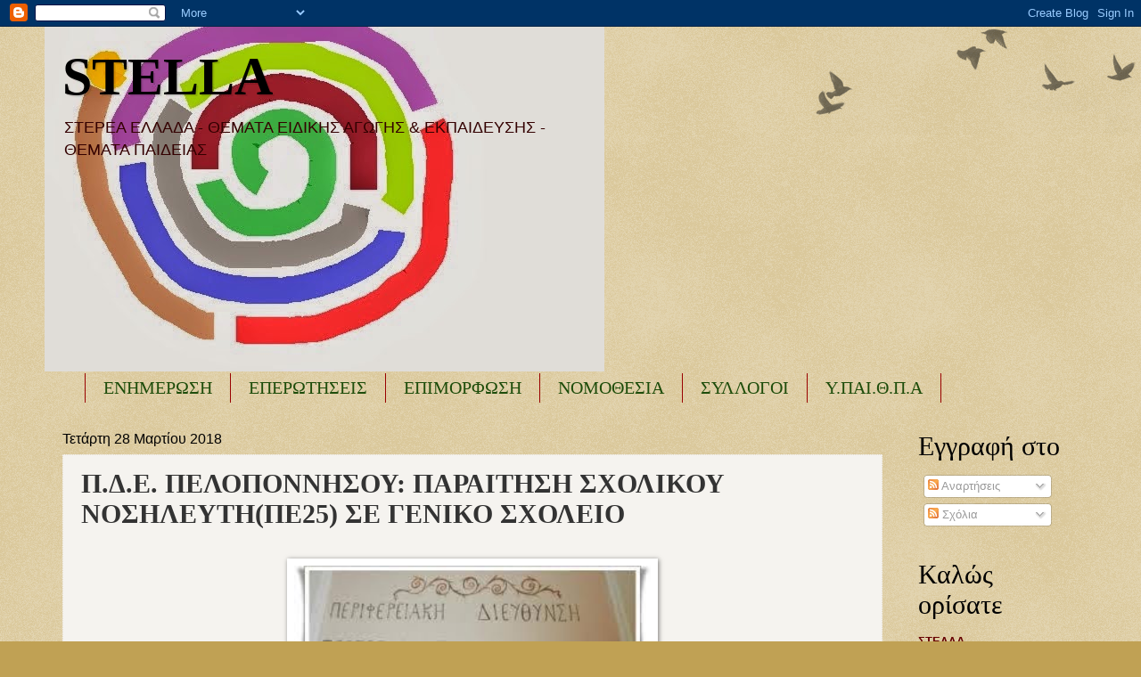

--- FILE ---
content_type: text/html; charset=UTF-8
request_url: https://seepea-stella.blogspot.com/b/stats?style=BLACK_TRANSPARENT&timeRange=ALL_TIME&token=APq4FmCEa3EJ1nuqW9djxNYzyk0o0AIsKUv2Ki1J0MYf60JXtrAQh6oCCP9y829S3-W0agu1BotY51QRX0gHDSuD95xEvlvmlQ
body_size: -8
content:
{"total":19699234,"sparklineOptions":{"backgroundColor":{"fillOpacity":0.1,"fill":"#000000"},"series":[{"areaOpacity":0.3,"color":"#202020"}]},"sparklineData":[[0,22],[1,24],[2,20],[3,20],[4,21],[5,21],[6,30],[7,100],[8,96],[9,39],[10,17],[11,28],[12,21],[13,18],[14,31],[15,20],[16,24],[17,55],[18,53],[19,50],[20,44],[21,36],[22,38],[23,67],[24,68],[25,35],[26,25],[27,62],[28,97],[29,7]],"nextTickMs":102857}